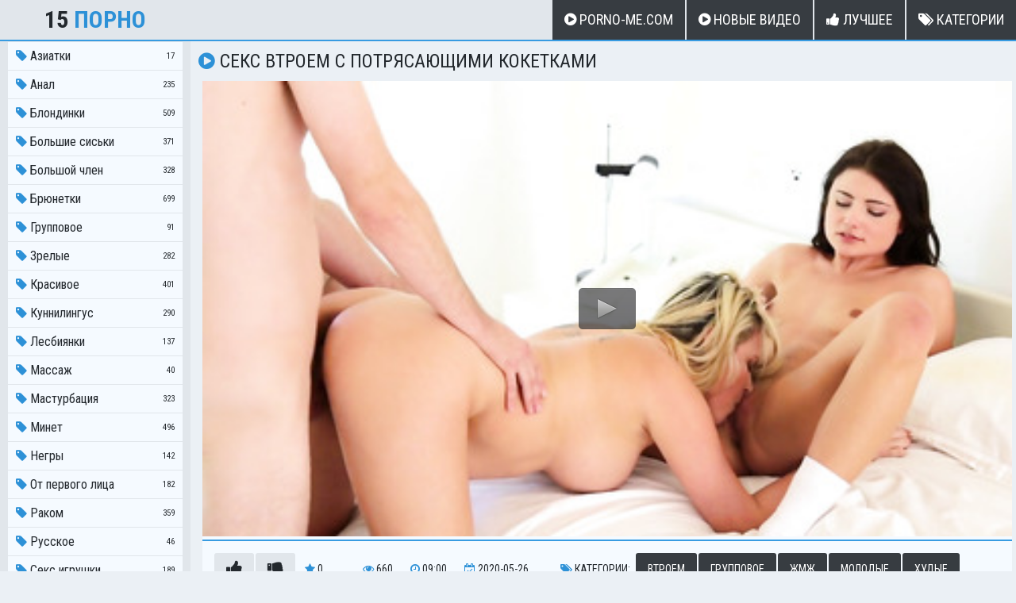

--- FILE ---
content_type: text/html; charset=UTF-8
request_url: https://15porno.com/video/1522
body_size: 3241
content:
<!DOCTYPE html>
<html>
<head>
<meta charset="UTF-8"/>
<title>Секс втроем с потрясающими кокетками</title>
<meta name="description" content="Смотрите порно видео под названием Секс втроем с потрясающими кокетками в отличном качестве HD! Продолжительность секс ролика 09:00" />
<link href="https://15porno.com/css/styles.css" type="text/css" rel="stylesheet">
<link href="https://15porno.com/css/import.css" type="text/css" rel="stylesheet">
<script type="text/javascript" src="https://15porno.com/js/jquery.min.js"></script>
<script type="text/javascript" src="https://15porno.com/js/functions.js"></script>
<meta name="viewport" content="width=device-width, initial-scale=1.0"/>
<meta name="apple-touch-fullscreen" content="YES" />
<link rel="canonical" href="https://15porno.com/video/1522" />
<link rel="shortcut icon" href="https://15porno.com/favicon.png" />
<link rel="apple-touch-icon" href="https://15porno.com/apple-touch-icon.png" sizes="180x180">
<link rel="icon" type="image/png" href="https://15porno.com/favicon-32x32.png" sizes="32x32">
<link rel="icon" type="image/png" href="https://15porno.com/favicon-16x16.png" sizes="16x16">
<script type="text/javascript" src="https://15porno.com/js/jwplayer.js"></script>	
</head>
<body>
<div class="head">
	<div class="wrap">                 
	<div class="open open-search"><i class="fa fa-search"></i></div>               
	<div class="logo">
		<a href="https://15porno.com/#main">15 <span>Порно</span></a>
	</div>               
	<div class="open open-menu"><i class="fa fa-bars"></i></div>                
	<div class="menu">
		<ul>
			<li><a href="https://porno-me.com/new"><i class="fa fa-play-circle"></i> Porno-ME.com</a></li>
			<li><a href="https://15porno.com"><i class="fa fa-play-circle"></i> Новые Видео</a></li>
			<li><a href="https://15porno.com/top/"><i class="fa fa-thumbs-up"></i> Лучшее</a></li>
			<li><a href="https://15porno.com/categories/"><i class="fa fa-tags"></i> Категории</a></li>
		</ul>
	</div>            
	</div>           
</div><div class="wrap">
<div class="left-col"></div>
<div class="right-col">
<div class="val-sort">
	<h1><i class="fa fa-play-circle"></i> Секс втроем с потрясающими кокетками</h1>
</div>
<div class="full-wrap">
	<div class="full-tab">
		<div class="full-block">
			<div class="video" id="play">
			
<script type="text/javascript">
			jwplayer("play").setup({
			autostart   : false,
			width       : "100%",
			aspectratio : "16:9",
			stretching  : "fill",
			image       : "https://15porno.com/thumbs/1522.jpg",
			startparam  : "start",
			file: "https://15porno.com/v/get_video/1/7422ed501636303661e38e413b1fd122/1000/1522/1522.mp4",     
			});
</script>            
			</div>      
			<div class="full-meta-wr">
			<div class="full-meta">
				<ul>
					<li class="like"><a href="#" title="Like!"><i class="fa fa-thumbs-up"></i></a></li>
					<li class="dislike"><a href="#" title="Dislike"><i class="fa fa-thumbs-down"></i></a></li>
					<li><div><i class="fa fa-star"></i> 0</div></li>
				</ul>				
				<ul class="right">
					<li><div><i class="fa fa-eye"></i> <span class="val">660</span></div></li>
					<li><div><i class="fa fa-clock-o"></i> <span class="val">09:00</span></div></li>
					<li><div><i class="fa fa-calendar-check-o"></i> <span class="val">2020-05-26</span></div></li>
				</ul>  
			</div>
			<div class="full-meta">
				<ul>
					<li><div class="links-val"><i class="fa fa-tags"></i> Категории:</div></li>
					<li><a href='https://15porno.com/categories/vtroem'>Втроем </a></li> <li><a href='https://15porno.com/categories/gruppovoe'>Групповое </a></li> <li><a href='https://15porno.com/categories/gmg'>ЖМЖ </a></li> <li><a href='https://15porno.com/categories/molodie'>Молодые</a></li> <li><a href='https://15porno.com/categories/hudie'>Худые</a></li>				</ul>   
			</div> 
			</div>         
		</div>   
	</div>
</div>
	<h2>Похожее видео</h2>
<div class="previews-block">
<div class="thumbs_container">
	
	<div class="preview">
		<div class="preview-ins">
			<a href="https://15porno.com/video/678" title="Подруги отсосали мужику и напросились на жаркий секс втроем">
				<div class="preview-img">
					<img src="https://15porno.com/thumbs/678.jpg" alt="Подруги отсосали мужику и напросились на жаркий секс втроем">
					<div class="play"><i class="fa fa-play-circle"></i></div>
				</div>
				<div class="name"><i class="fa fa-play-circle"></i> Подруги отсосали мужику и напросились на жаркий секс втроем</div>
			</a>
			<div class="meta meta-like-views">
				<ul>
					<li><span class="likes"><i class="fa fa-thumbs-up"></i></span> 0</li>
					<li><i class="fa fa-eye"></i> 460</li>
				</ul>
			</div>
			<div class="meta meta-dur-date">
				<ul>
					<li><i class="fa fa-clock-o"></i> 24:29</li>
				</ul>
			</div>
		</div>
	</div>
	
	<div class="preview">
		<div class="preview-ins">
			<a href="https://15porno.com/video/838" title="Фитоняшки помыли мужику тачку и напросились на секс втроем">
				<div class="preview-img">
					<img src="https://15porno.com/thumbs/838.jpg" alt="Фитоняшки помыли мужику тачку и напросились на секс втроем">
					<div class="play"><i class="fa fa-play-circle"></i></div>
				</div>
				<div class="name"><i class="fa fa-play-circle"></i> Фитоняшки помыли мужику тачку и напросились на секс втроем</div>
			</a>
			<div class="meta meta-like-views">
				<ul>
					<li><span class="likes"><i class="fa fa-thumbs-up"></i></span> 0</li>
					<li><i class="fa fa-eye"></i> 463</li>
				</ul>
			</div>
			<div class="meta meta-dur-date">
				<ul>
					<li><i class="fa fa-clock-o"></i> 08:38</li>
				</ul>
			</div>
		</div>
	</div>
	
	<div class="preview">
		<div class="preview-ins">
			<a href="https://15porno.com/video/1061" title="Анальный секс с блондинкой в рваных колготках">
				<div class="preview-img">
					<img src="https://15porno.com/thumbs/1061.jpg" alt="Анальный секс с блондинкой в рваных колготках">
					<div class="play"><i class="fa fa-play-circle"></i></div>
				</div>
				<div class="name"><i class="fa fa-play-circle"></i> Анальный секс с блондинкой в рваных колготках</div>
			</a>
			<div class="meta meta-like-views">
				<ul>
					<li><span class="likes"><i class="fa fa-thumbs-up"></i></span> 0</li>
					<li><i class="fa fa-eye"></i> 417</li>
				</ul>
			</div>
			<div class="meta meta-dur-date">
				<ul>
					<li><i class="fa fa-clock-o"></i> 07:00</li>
				</ul>
			</div>
		</div>
	</div>
	
	<div class="preview">
		<div class="preview-ins">
			<a href="https://15porno.com/video/1046" title="Групповой секс с горячими домохозяйками без одежды">
				<div class="preview-img">
					<img src="https://15porno.com/thumbs/1046.jpg" alt="Групповой секс с горячими домохозяйками без одежды">
					<div class="play"><i class="fa fa-play-circle"></i></div>
				</div>
				<div class="name"><i class="fa fa-play-circle"></i> Групповой секс с горячими домохозяйками без одежды</div>
			</a>
			<div class="meta meta-like-views">
				<ul>
					<li><span class="likes"><i class="fa fa-thumbs-up"></i></span> 0</li>
					<li><i class="fa fa-eye"></i> 543</li>
				</ul>
			</div>
			<div class="meta meta-dur-date">
				<ul>
					<li><i class="fa fa-clock-o"></i> 12:36</li>
				</ul>
			</div>
		</div>
	</div>
	
	<div class="preview">
		<div class="preview-ins">
			<a href="https://15porno.com/video/478" title="Групповой секс с ненасытными красотками на вечеринке">
				<div class="preview-img">
					<img src="https://15porno.com/thumbs/478.jpg" alt="Групповой секс с ненасытными красотками на вечеринке">
					<div class="play"><i class="fa fa-play-circle"></i></div>
				</div>
				<div class="name"><i class="fa fa-play-circle"></i> Групповой секс с ненасытными красотками на вечеринке</div>
			</a>
			<div class="meta meta-like-views">
				<ul>
					<li><span class="likes"><i class="fa fa-thumbs-up"></i></span> 0</li>
					<li><i class="fa fa-eye"></i> 486</li>
				</ul>
			</div>
			<div class="meta meta-dur-date">
				<ul>
					<li><i class="fa fa-clock-o"></i> 10:10</li>
				</ul>
			</div>
		</div>
	</div>
	
	<div class="preview">
		<div class="preview-ins">
			<a href="https://15porno.com/video/913" title="Секс с аппетитной блондиночкой от первого лица">
				<div class="preview-img">
					<img src="https://15porno.com/thumbs/913.jpg" alt="Секс с аппетитной блондиночкой от первого лица">
					<div class="play"><i class="fa fa-play-circle"></i></div>
				</div>
				<div class="name"><i class="fa fa-play-circle"></i> Секс с аппетитной блондиночкой от первого лица</div>
			</a>
			<div class="meta meta-like-views">
				<ul>
					<li><span class="likes"><i class="fa fa-thumbs-up"></i></span> 0</li>
					<li><i class="fa fa-eye"></i> 765</li>
				</ul>
			</div>
			<div class="meta meta-dur-date">
				<ul>
					<li><i class="fa fa-clock-o"></i> 08:25</li>
				</ul>
			</div>
		</div>
	</div>
	
	<div class="preview">
		<div class="preview-ins">
			<a href="https://15porno.com/video/514" title="Групповой секс со зрелыми красотками у бассейна">
				<div class="preview-img">
					<img src="https://15porno.com/thumbs/514.jpg" alt="Групповой секс со зрелыми красотками у бассейна">
					<div class="play"><i class="fa fa-play-circle"></i></div>
				</div>
				<div class="name"><i class="fa fa-play-circle"></i> Групповой секс со зрелыми красотками у бассейна</div>
			</a>
			<div class="meta meta-like-views">
				<ul>
					<li><span class="likes"><i class="fa fa-thumbs-up"></i></span> 0</li>
					<li><i class="fa fa-eye"></i> 567</li>
				</ul>
			</div>
			<div class="meta meta-dur-date">
				<ul>
					<li><i class="fa fa-clock-o"></i> 06:59</li>
				</ul>
			</div>
		</div>
	</div>
	
	<div class="preview">
		<div class="preview-ins">
			<a href="https://15porno.com/video/646" title="Массажистка отсосала клиенту и напросилась на секс">
				<div class="preview-img">
					<img src="https://15porno.com/thumbs/646.jpg" alt="Массажистка отсосала клиенту и напросилась на секс">
					<div class="play"><i class="fa fa-play-circle"></i></div>
				</div>
				<div class="name"><i class="fa fa-play-circle"></i> Массажистка отсосала клиенту и напросилась на секс</div>
			</a>
			<div class="meta meta-like-views">
				<ul>
					<li><span class="likes"><i class="fa fa-thumbs-up"></i></span> 0</li>
					<li><i class="fa fa-eye"></i> 576</li>
				</ul>
			</div>
			<div class="meta meta-dur-date">
				<ul>
					<li><i class="fa fa-clock-o"></i> 05:12</li>
				</ul>
			</div>
		</div>
	</div>
		
	

</div>
<div class="sidebar">
	<div class="cats-list">
		<ul>		
			<li><a href="https://15porno.com/categories/asian"><span><i class="fa fa-tag"></i> Азиатки </span> <span>17</span></a></li>		
			<li><a href="https://15porno.com/categories/anal"><span><i class="fa fa-tag"></i> Анал </span> <span>235</span></a></li>		
			<li><a href="https://15porno.com/categories/blondinki"><span><i class="fa fa-tag"></i> Блондинки</span> <span>509</span></a></li>		
			<li><a href="https://15porno.com/categories/bolshie-siski"><span><i class="fa fa-tag"></i> Большие сиськи </span> <span>371</span></a></li>		
			<li><a href="https://15porno.com/categories/bolshoy-chlen"><span><i class="fa fa-tag"></i> Большой член </span> <span>328</span></a></li>		
			<li><a href="https://15porno.com/categories/bryunetki"><span><i class="fa fa-tag"></i> Брюнетки </span> <span>699</span></a></li>		
			<li><a href="https://15porno.com/categories/gruppovoe"><span><i class="fa fa-tag"></i> Групповое </span> <span>91</span></a></li>		
			<li><a href="https://15porno.com/categories/zrelie"><span><i class="fa fa-tag"></i> Зрелые</span> <span>282</span></a></li>		
			<li><a href="https://15porno.com/categories/krasivoe"><span><i class="fa fa-tag"></i> Красивое</span> <span>401</span></a></li>		
			<li><a href="https://15porno.com/categories/kunnilingus"><span><i class="fa fa-tag"></i> Куннилингус</span> <span>290</span></a></li>		
			<li><a href="https://15porno.com/categories/lesbiyanki"><span><i class="fa fa-tag"></i> Лесбиянки</span> <span>137</span></a></li>		
			<li><a href="https://15porno.com/categories/massag"><span><i class="fa fa-tag"></i> Массаж</span> <span>40</span></a></li>		
			<li><a href="https://15porno.com/categories/masturbatsiya"><span><i class="fa fa-tag"></i> Мастурбация</span> <span>323</span></a></li>		
			<li><a href="https://15porno.com/categories/minet"><span><i class="fa fa-tag"></i> Минет</span> <span>496</span></a></li>		
			<li><a href="https://15porno.com/categories/negri"><span><i class="fa fa-tag"></i> Негры</span> <span>142</span></a></li>		
			<li><a href="https://15porno.com/categories/ot-pervogo-litsa"><span><i class="fa fa-tag"></i> От первого лица </span> <span>182</span></a></li>		
			<li><a href="https://15porno.com/categories/rakom"><span><i class="fa fa-tag"></i> Раком</span> <span>359</span></a></li>		
			<li><a href="https://15porno.com/categories/russkoe"><span><i class="fa fa-tag"></i> Русское</span> <span>46</span></a></li>		
			<li><a href="https://15porno.com/categories/seks-igrushki"><span><i class="fa fa-tag"></i> Секс игрушки</span> <span>189</span></a></li>		
			<li><a href="https://15porno.com/categories/studenti"><span><i class="fa fa-tag"></i> Студенты</span> <span>26</span></a></li>		
			<li><a href="https://15porno.com/categories/tolstie"><span><i class="fa fa-tag"></i> Толстые</span> <span>45</span></a></li>		
			<li><a href="https://15porno.com/categories/hudie"><span><i class="fa fa-tag"></i> Худые</span> <span>209</span></a></li>		
			<li><a href="https://15porno.com/categories/chastnoe"><span><i class="fa fa-tag"></i> Частное </span> <span>78</span></a></li>		
			<li><a href="https://15porno.com/categories/chulki"><span><i class="fa fa-tag"></i> Чулки</span> <span>224</span></a></li>		</ul>
	</div>   
	</div>
</div>
<div class="foot">           
	<div class="wrap">
		<p>&copy; 2020 <span>15porno.com</span>. Для лиц старше 18 лет!</p>
		<ul>
			<li><a href="https://15porno.com/sitemap.xml">Карта Сайта</a></li>
			<li><a href="/cdn-cgi/l/email-protection#f697929b9f98b6c7c38699849899d895999b">Написать нам</a></li>
		</ul>
	</div>       
</div>
<!--LiveInternet counter--><script data-cfasync="false" src="/cdn-cgi/scripts/5c5dd728/cloudflare-static/email-decode.min.js"></script><script><!--
new Image().src = "//counter.yadro.ru/hit?r"+
escape(document.referrer)+((typeof(screen)=="undefined")?"":
";s"+screen.width+"*"+screen.height+"*"+(screen.colorDepth?
screen.colorDepth:screen.pixelDepth))+";u"+escape(document.URL)+
";h"+escape(document.title.substring(0,80))+
";"+Math.random();//--></script><!--/LiveInternet--><script defer src="https://static.cloudflareinsights.com/beacon.min.js/vcd15cbe7772f49c399c6a5babf22c1241717689176015" integrity="sha512-ZpsOmlRQV6y907TI0dKBHq9Md29nnaEIPlkf84rnaERnq6zvWvPUqr2ft8M1aS28oN72PdrCzSjY4U6VaAw1EQ==" data-cf-beacon='{"version":"2024.11.0","token":"d51d7e2be1cb4a7bbf6da2691383063a","r":1,"server_timing":{"name":{"cfCacheStatus":true,"cfEdge":true,"cfExtPri":true,"cfL4":true,"cfOrigin":true,"cfSpeedBrain":true},"location_startswith":null}}' crossorigin="anonymous"></script>
</body>
</html>